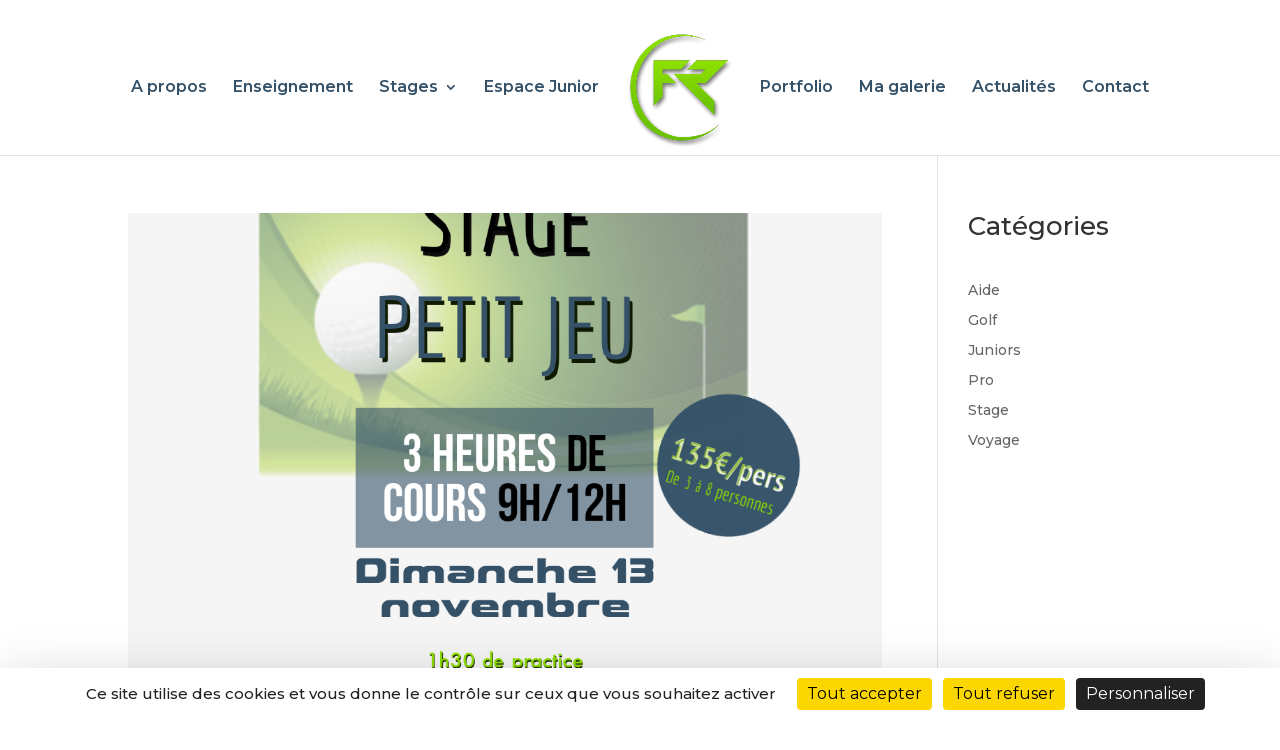

--- FILE ---
content_type: text/css
request_url: https://max1.prodibicdn.com/libraries/pages/prodibi.embed.2.0.min.css?v=70
body_size: 2409
content:
.prodibi,.prodibi::before,.prodibi::after{height:unset;max-height:unset;min-height:unset;width:unset;max-width:unset;min-width:unset;color:unset;background:unset;display:unset;opacity:unset;font:unset;margin:unset;padding:unset;margin:0;padding:0;border:0;font-size:14px;-webkit-box-sizing:border-box;-moz-box-sizing:border-box;box-sizing:border-box;-ms-touch-action:manipulation;touch-action:manipulation;-webkit-text-fill-color:currentColor}.prodibi *,.prodibi *::before,.prodibi *::after{height:unset;max-height:unset;min-height:unset;width:unset;max-width:unset;min-width:unset;color:unset;background:unset;display:unset;opacity:unset;font:unset;margin:0;padding:0;border:0;all:unset;-webkit-box-sizing:inherit;-moz-box-sizing:inherit;box-sizing:inherit;-webkit-text-fill-color:currentColor}.prodibi.prodibi_flex,.prodibi .prodibi_flex{display:-webkit-box;display:-moz-box;display:-ms-flexbox;display:-webkit-flex;display:flex}.prodibi head,.prodibi link,.prodibi meta,.prodibi script,.prodibi style,.prodibi title{display:none}.prodibi div,.prodibi canvas{display:block}.prodibi a{cursor:pointer}.prodibi.prodibi_inlineBlock,.prodibi .prodibi_inlineBlock{display:inline-block !important}.prodibi.prodibi_element,.prodibi .prodibi_element{display:block;cursor:pointer;position:relative;overflow:hidden;-webkit-touch-callout:none;-webkit-user-select:none;-khtml-user-select:none;-moz-user-select:none;-ms-user-select:none;user-select:none;-webkit-tap-highlight-color:transparent}.prodibi.prodibi_brand,.prodibi .prodibi_brand{display:block !important;position:absolute;left:0 !important;bottom:12px;padding:2px 5px 2px 12px !important;height:unset !important;width:unset !important;flex-basis:unset !important;text-align:right !important;font-size:12px !important;-webkit-user-select:none;-moz-user-select:none;-ms-user-select:none;user-select:none;cursor:pointer !important;z-index:100}.prodibi.prodibi_brand *,.prodibi .prodibi_brand *{background:transparent !important;background-color:transparent !important;flex-basis:unset !important;height:unset !important}.prodibi.prodibi_brand,.prodibi.prodibi_brand:active,.prodibi.prodibi_brand:hover,.prodibi.prodibi_brand:focus,.prodibi.prodibi_brand .prodibi_powerByIcon,.prodibi .prodibi_brand,.prodibi .prodibi_brand:active,.prodibi .prodibi_brand:hover,.prodibi .prodibi_brand:focus,.prodibi .prodibi_brand .prodibi_powerByIcon{text-decoration:none !important;outline:0 !important;outline:none !important;border:0 !important}.prodibi.prodibi_brand .prodibi_poweredByIcon,.prodibi .prodibi_brand .prodibi_poweredByIcon{margin:0px 2px -2px 0px !important;width:19px !important;height:19px !important}.prodibi.prodibi_brand .prodibi_strong,.prodibi .prodibi_brand .prodibi_strong{font-weight:bold !important}.prodibi .prodibi_brand_top{top:12px !important;bottom:unset !important}.prodibi.prodibi_brand_wrapper,.prodibi .prodibi_brand_wrapper{display:block}.prodibi.prodibi_brand_wrapper .prodibi_brand_brand,.prodibi .prodibi_brand_wrapper .prodibi_brand_brand{cursor:pointer;align-items:center;margin-left:10px}.prodibi.prodibi_brand_wrapper .prodibi_brand_brand,.prodibi.prodibi_brand_wrapper .prodibi_brand_brand:active,.prodibi.prodibi_brand_wrapper .prodibi_brand_brand:hover,.prodibi.prodibi_brand_wrapper .prodibi_brand_brand:focus,.prodibi.prodibi_brand_wrapper .prodibi_brand_brand .prodibi_powerByIcon,.prodibi .prodibi_brand_wrapper .prodibi_brand_brand,.prodibi .prodibi_brand_wrapper .prodibi_brand_brand:active,.prodibi .prodibi_brand_wrapper .prodibi_brand_brand:hover,.prodibi .prodibi_brand_wrapper .prodibi_brand_brand:focus,.prodibi .prodibi_brand_wrapper .prodibi_brand_brand .prodibi_powerByIcon{text-decoration:none !important;outline:0 !important;outline:none !important;border:0 !important}.prodibi.prodibi_brand_wrapper .prodibi_brand_account,.prodibi .prodibi_brand_wrapper .prodibi_brand_account{cursor:pointer}.prodibi.prodibi_brand_wrapper .prodibi_brand_account,.prodibi.prodibi_brand_wrapper .prodibi_brand_account:active,.prodibi.prodibi_brand_wrapper .prodibi_brand_account:hover,.prodibi.prodibi_brand_wrapper .prodibi_brand_account:focus,.prodibi.prodibi_brand_wrapper .prodibi_brand_account .prodibi_powerByIcon,.prodibi .prodibi_brand_wrapper .prodibi_brand_account,.prodibi .prodibi_brand_wrapper .prodibi_brand_account:active,.prodibi .prodibi_brand_wrapper .prodibi_brand_account:hover,.prodibi .prodibi_brand_wrapper .prodibi_brand_account:focus,.prodibi .prodibi_brand_wrapper .prodibi_brand_account .prodibi_powerByIcon{text-decoration:none !important;outline:0 !important;outline:none !important;border:0 !important}.prodibi.prodibi_brand_wrapper .prodibi_brand_header,.prodibi .prodibi_brand_wrapper .prodibi_brand_header{position:relative;align-items:center;justify-content:space-between;flex-wrap:nowrap;height:36px;padding-left:10px;padding-right:10px;background:inherit}.prodibi.prodibi_brand_wrapper .prodibi_brand_poweredByIcon,.prodibi .prodibi_brand_wrapper .prodibi_brand_poweredByIcon{width:30px;height:26px;margin-right:5px}.prodibi.prodibi_brand_wrapper .prodibi_brand_strong,.prodibi .prodibi_brand_wrapper .prodibi_brand_strong{font-weight:bold;line-height:1.85em}.prodibi .prodibi_brand_footer{padding-left:10px;padding-right:10px;padding-bottom:8px;padding-top:5px;background:inherit}.prodibi .prodibi_brand_footer .prodibi_brand_footer_title{letter-spacing:0.1em;font-weight:bold;font-size:1.2em}.prodibi .prodibi_brand_footer .prodibi_brand_footer_description{letter-spacing:0.1em;margin-top:10px;font-size:0.9em}.prodibi .prodibi_exifs{margin-top:10px;flex-wrap:nowrap;align-items:center}.prodibi .prodibi_exifs>img{height:30px;margin-right:15px}.prodibi .prodibi_exifs_main{font-size:0.8em}@media (min-width: 768px){.prodibi .prodibi_brand_top{top:25px !important}.prodibi.prodibi_brand,.prodibi .prodibi_brand{bottom:25px;padding:3px 5px 3px 28px !important;font-size:14px !important}.prodibi.prodibi_brand .prodibi_poweredByIcon,.prodibi .prodibi_brand .prodibi_poweredByIcon{margin:0px 2px -2px 0px !important;width:23px !important;height:20px !important}.prodibi.prodibi_brand_wrapper .prodibi_brand_header,.prodibi.prodibi_brand_wrapper .prodibi_brand_footer,.prodibi .prodibi_brand_wrapper .prodibi_brand_header,.prodibi .prodibi_brand_wrapper .prodibi_brand_footer{padding-left:15px;padding-right:15px}}.prodibi .prodibi_circle{justify-content:center;align-items:center;border-radius:50%}.prodibi .prodibi_circle .prodibi_inner_circle{width:50%;height:50%}.prodibi .prodibi_overlay{pointer-events:none;position:absolute;top:50%;left:50%;margin-right:-50%;transform:translate(-50%, -50%);margin:0;padding:0;z-index:100;visibility:visible;width:80px;height:80px;opacity:0;-moz-transition:opacity .5s ease;-webkit-transition:opacity .5s ease;transition:opacity .5s ease}.prodibi.prodibi_element:hover .prodibi_overlay,.prodibi .prodibi_element:hover .prodibi_overlay{opacity:1}.prodibi .prodibi_zoomEffect{max-width:100%;-moz-transition:transform .5s ease;-webkit-transition:transform .5s ease;transition:transform .5s ease}.prodibi.prodibi_element:hover .prodibi_zoomEffect,.prodibi .prodibi_element:hover .prodibi_zoomEffect{-moz-transform:scale(1.08);-webkit-transform:scale(1.08);transform:scale(1.08)}.prodibi .prodibi_simple_text_overlay{width:100%;min-height:50px;align-items:center;margin:0px;padding:0px;padding-left:1em;padding-right:1em;text-transform:uppercase;letter-spacing:0.1em;position:absolute;bottom:0em;left:0em;background:-webkit-gradient(linear, left top, left bottom, from(transparent), to(rgba(0,0,0,0.6)));background:-webkit-linear-gradient(top, transparent 0%, rgba(0,0,0,0.6) 100%);background:-moz-linear-gradient(top, transparent 0%, rgba(0,0,0,0.6) 100%);background:linear-gradient(to bottom, rgba(0,0,0,0) 0%,rgba(0,0,0,0.6) 100%)}.prodibi .prodibi_simple_text_overlay span{font-size:1.2em}.prodibi.prodibi_gridColumn,.prodibi .prodibi_gridColumn{position:relative;flex-wrap:nowrap;justify-content:space-between;align-content:flex-start;align-items:flex-start}.prodibi.prodibi_gridRow,.prodibi .prodibi_gridRow{position:relative;flex-wrap:nowrap;flex-direction:column;justify-content:space-between;align-content:flex-start;align-items:flex-start}.prodibi .prodibi_gridRow_row{position:relative;flex-wrap:nowrap;flex-direction:row;justify-content:space-between;align-content:flex-start;align-items:flex-start;width:100%}.prodibi .prodibi_gridRow_row>*{height:100%}.prodibi.prodibi_gridCollage,.prodibi .prodibi_gridCollage{position:relative;display:block;width:100%}.prodibi.prodibi_gridCollage .prodibi_element,.prodibi .prodibi_gridCollage .prodibi_element{position:absolute !important;display:block}.prodibi.prodibi_mediaview,.prodibi .prodibi_mediaview,.prodibi.prodibi_gridOverlay,.prodibi .prodibi_gridOverlay{bottom:0;left:0;position:fixed;right:0;width:100%;display:none}.prodibi.prodibi_gridOverlay .prodibi.prodibi_brand,.prodibi.prodibi_gridOverlay .prodibi_brand,.prodibi_gridOverlay .prodibi.prodibi_brand,.prodibi .prodibi_gridOverlay .prodibi_brand{position:fixed !important}.prodibi.prodibi_gridOverlay,.prodibi .prodibi_gridOverlay{z-index:1000000;overflow-y:scroll;overflow-x:hidden;height:100%}.prodibi.prodibi_mediaview,.prodibi .prodibi_mediaview{z-index:10000000;height:100%}.prodibi .prodibi_controls_zIndex{z-index:1000010}.prodibi .prodibi_zoomIn{cursor:zoom-in}.prodibi .prodibi_zoomOut{cursor:zoom-out}.prodibi .prodibi_mediaview_navigation,.prodibi .prodibi_mediaview_header{align-items:center;justify-content:space-between;pointer-events:none}.prodibi .prodibi_mediaview_horizontal_margin{margin-left:12px;margin-right:12px}.prodibi .prodibi_mediaview_navigation{height:100%}.prodibi.prodibi_download_window{overflow:scroll !important;display:block !important;z-index:2147483647 !important;position:fixed !important;-webkit-transform:translateZ(0px)}.prodibi .prodibi_mediaview_download,.prodibi .prodibi_mediaview_info{position:absolute;top:54px;right:12px;-webkit-border-radius:4px;-moz-border-radius:4px;border-radius:4px}.prodibi .prodibi_mediaview_info{width:336px}.prodibi .prodibi_mediaview_download{padding-top:8px;flex-direction:column}.prodibi .prodibi_mediaview_download a{padding-bottom:5px;padding-top:5px;padding-left:20px;padding-right:20px}.prodibi .prodibi_mediaview_header{position:absolute;left:0;right:0;margin-top:12px;flex-wrap:nowrap}.prodibi .prodibi_mediaview_topRight_controls{flex-wrap:nowrap}.prodibi .prodibi_mediaview_footer{position:absolute !important;bottom:0;right:0;margin-bottom:12px;margin-right:12px;flex-wrap:nowrap;align-items:center;cursor:pointer;pointer-events:all;padding:5px;-webkit-border-radius:4px;-moz-border-radius:4px;border-radius:4px;height:30px}.prodibi .prodibi_img_downloader_wrapper{align-content:center;align-items:center;justify-content:center;width:100%;height:100%}.prodibi .prodibi_img_downloader_wrapper img{-moz-transition:opacity .3s ease;-webkit-transition:opacity .3s ease;transition:opacity .3s ease;opacity:0}.prodibi .prodibi_img_downloader_wrapper a{text-decoration:underline;text-align:center}.prodibi .prodibi_mediaview_progress_icon{height:20px;width:20px;margin-left:7px}.prodibi .prodibi_mediaview_button{position:relative;height:30px;width:30px;min-width:30px;cursor:pointer;pointer-events:all;padding:5px;-webkit-border-radius:4px;-moz-border-radius:4px;border-radius:4px}.prodibi .prodibi_mediaview_marginLeft{margin-left:12px}.prodibi .prodibi_offset_center{margin-bottom:5vh}.prodibi .prodibi_mediaview_canvas{position:absolute;top:0;left:0;width:100%;height:100%;z-index:-1}.prodibi .prodibi_touchTarget,.prodibi .prodibi_touchTargetNoAnimation,.prodibi .prodibi_touchTargetLeft,.prodibi .prodibi_touchTargetNoAnimationLeft,.prodibi .prodibi_touchTargetRight,.prodibi .prodibi_touchTargetNoAnimationRight{cursor:pointer;-moz-transition:transform .5s ease;-webkit-transition:transform .5s ease;transition:transform .5s ease}.prodibi .prodibi_touchTarget:after,.prodibi .prodibi_touchTargetNoAnimation:after,.prodibi .prodibi_touchTargetLeft:after,.prodibi .prodibi_touchTargetNoAnimationLeft:after,.prodibi .prodibi_touchTargetRight:after,.prodibi .prodibi_touchTargetNoAnimationRight:after{content:"";position:absolute;top:-25px;bottom:-25px;cursor:pointer;z-index:100}.prodibi .prodibi_touchTarget:hover,.prodibi .prodibi_touchTargetNoAnimation:hover,.prodibi .prodibi_touchTargetLeft:hover,.prodibi .prodibi_touchTargetNoAnimationLeft:hover,.prodibi .prodibi_touchTargetRight:hover,.prodibi .prodibi_touchTargetNoAnimationRight:hover{-moz-transform:scale(1.08);-webkit-transform:scale(1.08);transform:scale(1.08)}.prodibi .prodibi_touchTargetRight:after,.prodibi .prodibi_touchTargetNoAnimationRight:after{left:-6px;right:-25px}.prodibi .prodibi_touchTargetLeft:after,.prodibi .prodibi_touchTargetNoAnimationLeft:after{left:-25px;right:-6px}.prodibi .prodibi_touchTarget:after,.prodibi .prodibi_touchTargetNoAnimation:after{left:-25px;right:-25px}.prodibi .prodibi_mediaview_title{margin-left:12px;letter-spacing:0.1em}.prodibi .prodibi_mediaview_backAndTitle{align-items:center;flex-wrap:nowrap}@media (min-width: 768px){.prodibi .prodibi_mediaview_download,.prodibi .prodibi_mediaview_info{top:67px;right:25px}.prodibi .prodibi_mediaview_footer{margin-bottom:25px;margin-right:25px}.prodibi .prodibi_mediaview_header{margin-top:25px}.prodibi .prodibi_mediaview_horizontal_margin{margin-left:25px;margin-right:25px}}.prodibi .cbutton--effect-ivana::before,.prodibi .cbutton--effect-ivana::after{box-shadow:0 0 0 2px #fff;position:absolute;top:50%;left:50%;margin:-35px 0 0 -35px;width:70px;height:70px;border-radius:50%;content:'';opacity:0;pointer-events:none}.prodibi .cbutton--effect-ivana.cbutton--click::before{-webkit-animation:anim-effect-ivana-1 0.5s forwards;animation:anim-effect-ivana-1 0.5s forwards}.prodibi .cbutton--effect-ivana.cbutton--click::after{-webkit-animation:anim-effect-ivana-2 0.5s forwards;animation:anim-effect-ivana-2 0.5s forwards}.prodibi .cbutton--effect-ivana.cbutton--click{animation:ieTriggerAnimationEnd 0.5s forwards}@keyframes ieTriggerAnimationEnd{0%{opacity:1}100%{opacity:1}}@-webkit-keyframes anim-effect-ivana-1{0%{opacity:1;-webkit-transform:scale3d(0.5, 0.5, 1);transform:scale3d(0.5, 0.5, 1)}100%{opacity:0;-webkit-transform:scale3d(1.1, 1.1, 1);transform:scale3d(1.1, 1.1, 1)}}@keyframes anim-effect-ivana-1{0%{opacity:1;-webkit-transform:scale3d(0.5, 0.5, 1);transform:scale3d(0.5, 0.5, 1)}100%{opacity:0;-webkit-transform:scale3d(1.1, 1.1, 1);transform:scale3d(1.1, 1.1, 1)}}@-webkit-keyframes anim-effect-ivana-2{0%{opacity:1;-webkit-transform:scale3d(0.5, 0.5, 1);transform:scale3d(0.5, 0.5, 1)}50%, 100%{opacity:0;-webkit-transform:scale3d(1.2, 1.2, 1);transform:scale3d(1.2, 1.2, 1)}}@keyframes anim-effect-ivana-2{0%{opacity:1;-webkit-transform:scale3d(0.5, 0.5, 1);transform:scale3d(0.5, 0.5, 1)}50%, 100%{opacity:0;-webkit-transform:scale3d(1.2, 1.2, 1);transform:scale3d(1.2, 1.2, 1)}}canvas[data-prodibi]{cursor:pointer;-webkit-touch-callout:none;-webkit-user-select:none;-khtml-user-select:none;-moz-user-select:none;-ms-user-select:none;user-select:none;-webkit-tap-highlight-color:transparent}
